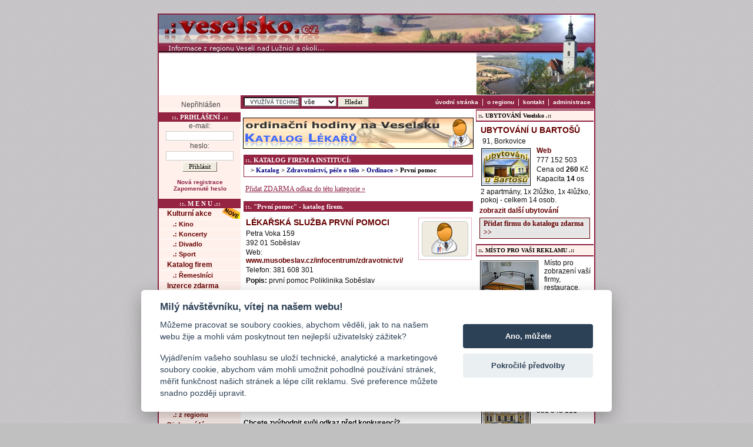

--- FILE ---
content_type: text/html
request_url: https://veselsko.cz/katalog.asp?id_oboru=113
body_size: 7841
content:

    
<html>

<head>
<meta http-equiv="Content-Language" content="cs">
<meta http-equiv="Content-Type" content="text/html; charset=windows-1250">
<meta name="description" content="Katalog firem a institucí - Regionální informační server Veselí nad Lužnicí a okolí" />
<meta name="viewport" content="width=744, initial-scale=1">
<meta name="keywords" content="veselí nad lužnicí, veselsko, ubytování, koupání, rekreace, borkovice, bošilec, drahotěšice, drahov, dynín, mazelov, mažice, řípec, sviny, újezdec, val, vlkov,zálší, zlukov, pískovna, pískovny" lang="cs" />

<title>Veselí nad Lužnicí a region VESELSKO - katalog lékařů ve Veselí nad Lužnicí a okolí</title>

<link rel="stylesheet" type="text/css" href="styly.css?v4">
<style>
<!--
-->
</style>


<script async src="//pagead2.googlesyndication.com/pagead/js/adsbygoogle.js"></script>
<script>
     (adsbygoogle = window.adsbygoogle || []).push({
          google_ad_client: "ca-pub-2110654001740241",
          enable_page_level_ads: true
     });
</script>
<!-- Google Tag Manager -->
<script>(function(w,d,s,l,i){w[l]=w[l]||[];w[l].push({'gtm.start':
new Date().getTime(),event:'gtm.js'});var f=d.getElementsByTagName(s)[0],
j=d.createElement(s),dl=l!='dataLayer'?'&l='+l:'';j.async=true;j.src=
'https://www.googletagmanager.com/gtm.js?id='+i+dl;f.parentNode.insertBefore(j,f);
})(window,document,'script','dataLayer','GTM-W5GG6DW');</script>
<!-- End Google Tag Manager -->
</head>


<body class="body2">


<!-- Google Tag Manager (noscript) -->
<noscript><iframe src="https://www.googletagmanager.com/ns.html?id=GTM-W5GG6DW"
height="0" width="0" style="display:none;visibility:hidden"></iframe></noscript>
<!-- End Google Tag Manager (noscript) -->

<div align="center">
  <center>





<table border="0" cellpadding="0" cellspacing="0" style="border-left:2px solid #8E2344; border-right:2px solid #8E2344; border-top:2px solid #8E2344; border-collapse: collapse" bordercolor="#111111" width="744" id="AutoNumber6" bgcolor="#FFFFFF">
  <tr>
    <td width="540" height="66">
    <a href="/">
    <img border="0" src="/images/veselsko_h1a.jpg"></a></td>
    <td width="200" height="66">
    <a href="/">
    <img border="0" src="/images/veselsko_h1b.jpg"></a></td>
  </tr>
  <tr>
    <td width="540" height="70" background="images/veselsko_h2a.jpg">
    <div style="width:540; height:70; text-align:center">

<script async src="https://pagead2.googlesyndication.com/pagead/js/adsbygoogle.js"></script>
<!-- Banner veselsko -->
<ins class="adsbygoogle"
     style="display:inline-block;width:530px;height:68px"
     data-ad-client="ca-pub-2110654001740241"
     data-ad-slot="6464032143"></ins>
<script>
     (adsbygoogle = window.adsbygoogle || []).push({});
</script>

    </div>
    </td>
    <td width="200" height="70">
    <a href="/">
    <img border="0" src="/images/veselsko_h2b.jpg"></a></td>
  </tr>
  </table>

  <table border="0" cellpadding="0" cellspacing="0" style="border-left:2px solid #8E2344; border-right:2px solid #8E2344; border-collapse: collapse" bordercolor="#111111" width="744" id="AutoNumber5">
    <tr>
      <td width="740" colspan="2" bgcolor="#FFFFFF" height="1">
      <img border="0" src="/images/blank.gif"></td>
    </tr>
    <tr>
      <td width="140" class="home_tab_menu"><img border="0" src="images/blank.gif" width="1" height="20">
      <span class="FormPoznamka">Nepřihlášen</span>
      </td>
      <td width="600" bgcolor="#8E2344" align="right" class="home_tab_header">
<!-- Google CSE Search Box Begins  -->
<form action="/search.asp" id="cse-search-box" name="cse-search-box" accept-charset="utf-8" style="float: left; padding: 0; margin: 0; margin-left: 5">  
  <input type="text" id="q" name="q" size="14" class="frmInputG"/>
  <input type="hidden" name="cof" value="FORID:11" /> 
  <input type="hidden" name="ie" value="utf-8" />
  <input type="hidden" name="oe" value="utf-8" />
  <select size="1" name="cx" class="frmInputG">
  <option value="000124163224245424284:vdjkfyjbeza" selected>vše</option>
  <option value="000124163224245424284:6ly30unandw">články</option>
  <option value="000124163224245424284:vdxqttkgdrk">firma</option>
  <option value="000124163224245424284:u4oxq7i6db4">akce</option>
  <option value="000124163224245424284:lfpyeo9egxa">diskuse</option>
  <option value="000124163224245424284:njs6e2enrtc">inzerce</option>
  </select>&nbsp;<input type="submit" name="sa" value="Hledat" class="btn" /></form>
  <script type="text/javascript" src="https://www.google.com/coop/cse/brand?form=cse-search-box&amp;lang=cs"></script>        

<!-- Google CSE Search Box End  -->


      <a title="Zobrazit úvodní stránku" class="link_white" href="/">úvodní stránka</a>&nbsp;&nbsp;|&nbsp;&nbsp;<a title="Informace o regionu" class="link_white" href="/clanky.asp?id_clanek=1">o 
      regionu</a>&nbsp;&nbsp;|&nbsp;&nbsp;<a title="Vstup do administrace" class="link_white" href="/kontakt.asp">kontakt</a>&nbsp;&nbsp;|&nbsp;&nbsp;<a title="Vstup do administrace" class="link_white" href="/admin/">administrace</a>&nbsp;&nbsp;</td>
    </tr>
    <tr>
      <td width="740" colspan="2" bgcolor="#FFFFFF" height="1">
      <img border="0" src="/images/blank.gif"></td>
    </tr>
</table>

<table border="0" cellpadding="0" cellspacing="0" style="border-collapse: collapse" bordercolor="#111111" id="AutoNumber1" bgcolor="#FFFFFF" class="textbody">
  <tr>
    <td width="140" valign="top" class="home_tab_menu">
<form method="POST" action="/admin/login.asp" name="frmlogin">
<div class="div_h" style="text-align: center">::. PRIHLÁŠENÍ .::</div>
        <span class="FormPoznamka">
        e-mail:</span><br>
        <input type="text" name="login" size="15" class="frmInput2" maxlength="50"><br>
        <span class="FormPoznamka">
        heslo:</span><br>
        <input type="password" name="password" size="15" class="frmInput2" maxlength="15"><br>
<input type="submit" value="Přihlásit" name="B1" class="btn" tabindex="1">
<p />
<a class="info2" title="Registrace nového uživatele" href="/registration.asp">Nová registrace</a><br>
<a class="info2" title="Poslat zapomenuté heslo" href="/admin/login_found.asp">
Zapomenuté heslo</a>
<input type="hidden" value="/katalog.asp?id_oboru=113" name="ReturnPage">	
</form>


<div class="div_h" style="text-align: center">::. M E N U .::
</div>

<div class="div_m">
<a class="mnu" id="mnu_new" title="Kulturní akce" href="/clanky_ext.asp?t=a">Kulturní akce</a>
<a class="mnu2" title="Kulturní akce - KINO" href="/clanky_ext.asp?t=a">.:&nbsp;Kino</a>
<a class="mnu2" title="Kulturní akce - KONCERTY" href="/clanky_ext.asp?t=a">.:&nbsp;Koncerty</a>
<a class="mnu2" title="Kulturní akce - DIVADLO" href="/clanky_ext.asp?t=a">.:&nbsp;Divadlo</a>
<a class="mnu2" title="Kulturní akce - SPORT" href="/clanky_ext.asp?t=a">.:&nbsp;Sport</a>
<a class="mnu" title="Katalog firem" href="/katalog.asp">Katalog firem</a>
<a class="mnu2" title="Katalog řemeslníků a služeb" href="/katalog.asp?id_oboru=68">.:&nbsp;Řemeslníci</a>
<a class="mnu" title="Zadejte si soukromou inzerci zcela zdarma." href="/inzerce_prv.asp">Inzerce zdarma</a>
<a class="mnu2" title="vložení nového inzerátu" href="/inzerce_prv.asp?akce=add">.:&nbsp;přidat inzerát</a>
<a class="mnu" title="Katalog lékařů" href="/katalog.asp?filtr=ordinace&id_oboru=85">Lékaři</a>
<a class="mnu" title="Přehled možností stravován" href="/katalog.asp?id_oboru=4&filtr=stravovani">Stravování</a>
<a class="mnu" title="Přehled možností ubytování" href="/katalog.asp?id_oboru=3&filtr=ubytovani">Ubytování</a>
<a class="mnu" title="Přehled institucí" href="/katalog.asp?id_oboru=8">Instituce</a>
<a class="mnu" id="mnu_new" title="Kam na výlet" href="/clanky_ext.asp?f=kdznd">Kam na výlet</a>
<a class="mnu" title="Region" href="/clanky.asp?view=list&id_tema=4">Region</a>
<a class="mnu" title="Články" href="/clanky.asp?view=list">Články</a>
<a class="mnu2" title="Krátké aktuální zprávy" href="/clanky.asp?view=list&id_tema=8">.:&nbsp;aktuality</a>
<a class="mnu2" title="Zprávy z obecních úřadů" href="/clanky.asp?view=list&id_tema=10">.:&nbsp;obecní úřady</a>
<a class="mnu2" title="Sportovní činnosti a akce v regionu" href="/clanky.asp?view=list&id_tema=2">.:&nbsp;sport</a>
<a class="mnu2" title="Informace z regionu VESELSKO a blízkého okolí" href="/clanky.asp?view=list&id_tema=4">.:&nbsp;z regionu</a>
<a class="mnu" title="Diskusní fórum" href="/fora.asp">Diskusní fórum</a>
<a class="mnu" title="Interaktivní mapa - projděte se městem." href="/mapy.asp">Mapa a ulice</a>
<a class="mnu" title="Fotogalerie" href="/galerie">Fotogalerie</a>
<a class="mnu" title="Webkamery" href="/webcams.asp">Webkamery</a>
<a class="mnu" title="Kontakt" href="/kontakt.asp">Kontakt</a>
</div>

<p>
<p><a title="Ikonka veselsko.cz" href="/ikonka.asp">
<img border="0" src="/images/Reklama/veselsko_s.gif" alt="Ikonka VESELSKO.CZ" width="88" height="31"></a></p>
<p>
<a href="https://www.toplist.cz/"><script language="JavaScript" type="text/javascript">
<!--
document.write('<img src="https://toplist.cz/count.asp?id=104257&logo=mc&https='+escape(document.referrer)+'&t='+escape(document.title)+
'" width="88" height="60" border=0 alt="TOPlist" />');
//--></script><noscript><img src="https://toplist.cz/count.asp?id=104257&logo=mc" border="0"
alt="TOPlist" width="88" height="60" /></noscript></a> 
</p>
<div class="art-socmed-box"><a href="https://www.facebook.com/www.veselsko.cz" title="Jsme na Facebooku" target="_blank"><img src="/images/piktogram/fb-share.png"/></a>
</td>
    <td valign="top" height="390" style="background-repeat: no-repeat; background-attachment: fixed; background-position: center top" width="400" align="center">
    <table border="0" cellpadding="0" cellspacing="0" style="border-collapse: collapse" bordercolor="#111111" id="AutoNumber16">
      <tr>
        <td align="center">
        
        <br><img border="0" src="images/Reklama/rekl_lekari.gif" alt="Katalog lékařů na Veselsku" width="392" height="53">
        
        
  <div class="div_o">
    <div class="div_h">
    
      ::. KATALOG FIREM A INSTITUCÍ:
    
    </div>
    



<table border="0" cellpadding="0" cellspacing="0" style="border-collapse: collapse" width="100%" id="AutoNumber1" bordercolor="#111111">

  <tr>
    <td width="100%" colspan="2" class="OborovaVetev" height="20" >&nbsp; > <a href="katalog.asp?id_oboru=0">Katalog</a> > <a href="katalog.asp?id_oboru=6">Zdravotnictví, péče o tělo</a> > <a href="katalog.asp?id_oboru=85">Ordinace</a> > První pomoc</td>
  </tr>      

</table>


  </div>


  <div class="div_o_blank">
    <div class="div_kat">
     <a 113 class="link_podtr" href="/admin/kult_editzar.asp?id_zar=0&id_oboru=113">Přidat ZDARMA odkaz do této kategorie »</a>
  </div>
    </div>

    <div class="div_o">
       <div class="div_h">::. &quot;První pomoc&quot; - katalog firem.</div>
    </div>
    
   <div class="div_o_blank">
     <div class="company_info">
      <div class="div_kat_foto">
          
          <a href="katalog.asp?id_oboru=113&id_firma=165">
          <img border="0" src="/images/navigace/lekarske_logo.gif" width="80" class="div_kat_img" alt="Ordinační hodiny..." height="60"></a>
          
      </div>
      <H3>
        <a href="katalog.asp?id_oboru=113&id_firma=165" title="Detail záznamu...">Lékařská služba první pomoci</a></H3>

  <ul class="company_contact-list">    
    <li class="company_contact-item">Petra Voka&nbsp;159     
    </li>
    <li class="company_contact-item">392 01&nbsp;Soběslav     
    </li>
    
    <li class="company_contact-item">      
      Web: <a class="link" target="_blank" href="https://www.musobeslav.cz/infocentrum/zdravotnictvi/" title="Webové stránky firmy Lékařská služba první pomoci">www.musobeslav.cz/infocentrum/zdravotnictvi/</a>    
    </li>    
    
    <li class="company_contact-item">Telefon: 381 608 301     
    </li>
    
  </ul>     

    

  <div class="company_separator">
  </div>
  <div class="company_cinnost">
    <H4>Popis: </H4>první pomoc Poliklinika Soběslav
  </div>
        
    </div>
    
  <div style="text-align: center">
     <img border="0" src="images/navigace/line.gif" width="373" height="1" vspace="5">
  </div>
  
   <div class="div_o_blank">
     
  <div class="div_o_blank">
    <div class="KomentarPozn">
   <p align="center" ><a href="/admin/kult_editzar.asp?id_zar=0">
   <img align="acenter" border="1" src="images/navigace/addZapis.jpg" width="95" height="49" hspace="5" vspace="10" ></a></div>
   </p>
      
<p><a title="Chci zdarma přidat firmu do regionálního katalogu." href="/admin/kult_editzar.asp?id_zar=0"><b>Registrujte zdarma svou firmu do regionálního katalogu zde</b> >></a></p>      
      
<p>Co registrací získáte?</p>
<ul>
  <li>zdarma zápis až do 3 sekcí katalogu</li>
  <li>zdarma propojení zápisu do map Google</li>
  <li>vytvoření vlastní prezentace firmy</li>
  <li>prezentace ubytovacích a stravovacích služeb</li>
</ul>
<p><b>Chcete zvýhodnit svůj odkaz před konkurencí?</b></p>
<p>
<a title="Zobrazit možnosti zvýhodněného zápisu firmy do katalogu." href="/cenik.asp" target="_blank">podívejte se na možnosti zvýhodněného zápisu</a></p>
<ul>
  <li>získáte přednostní umístění ve výpisu firem</li>
  <li>online editaci vaší firemní prezentace</li>
</ul>
    </div">
  </div">



    </div>

    </td>
      </tr>
    </table>
    
    </td>
    <td valign="top" align="right" height="1" width="200" bgcolor="#ECB1C1" class="home_tab_tip">
     

 <table border="0" cellpadding="0" cellspacing="0" style="border-collapse: collapse" bordercolor="#111111" width="200" id="AutoNumber8" height="19" class="div_toph">
      <tr>
        <td width="100%" height="19">&nbsp;::. UBYTOVÁNÍ Veselsko .::</td>
      </tr>
    </table>
    <table border="0" cellpadding="0" cellspacing="0" style="border-collapse: collapse; table-layout: fixed; max-width:200px;" bordercolor="#111111" width="200" id="AutoNumber15" class="td_foto">
      <tr>
        <td width="100%">
        
        
<div class="company_info"><h3>    
    <a title="Zobrazit detailní informace o Ubytování u Bartošů" href="katalog.asp?id_firma=203">
        Ubytování u Bartošů</a></h3>
        <div class="company_info" style="content: ''; display: block; clear: both;">&nbsp;91, Borkovice</div>
                  
  <div class="div_foto">                 
    <a href="katalog.asp?id_firma=203" title="
      Ubytování u Bartošů">         
        <img src="upload/katalog/u203_logo.png" width="80" class="div_smalimg" alt="
        Ubytování u Bartošů" height="60">                          </a>
  </div>  
  <ul class="company_contact-list">    
      
    <li class="company_contact-item">      
      <a class="link" target="_blank" href="http://www.ubytovanibartosovi.cz" title="Webové stránky ubytování Ubytování u Bartošů">Web</a>    
    </li>    
      
    <li class="company_contact-item"> 777 152 503     
    </li>  
    <li class="company_contact-item">Cena od <b>260</b> Kč     
    </li>  
    <li class="company_contact-item">Kapacita <b>14</b> os     
    </li>  
  </ul>       
  <div class="company_cinnost">
    2 apartmány, 1x 2lůžko, 1x 4lůžko, pokoj - celkem 14 osob. 
  </div>
       
<h4>    
    <a title="Zobrazit další možnosti ubytování" href="katalog.asp?id_oboru=3&filtr=ubytovani">
        zobrazit další ubytování</a></h4>
        
        <div class="lnkhover"><a title="Přidání zápisu do katalogu." href="addzapis.asp">Přidat firmu do katalogu zdarma >></a></div>

</div>                         
        
        </td>
      </tr>
    </table>


    <table border="0" cellpadding="0" cellspacing="0" style="border-collapse: collapse" bordercolor="#111111" width="200" id="AutoNumber8" height="19" class="div_toph">
      <tr>
        <td width="100%" height="19">&nbsp;::. 
        MÍSTO PRO VAŠI REKLAMU .::</td>
      </tr>
    </table>
    <table border="0" cellpadding="5" cellspacing="0" style="border-collapse: collapse" bordercolor="#111111" width="200" id="AutoNumber6" class="td_foto">
      <tr>
        <td width="100%" bgcolor="#8E2344"><div class="div_foto">
        <a href="/cenik.asp" title="Klikněte pro více informací o možnostech reklamy na této stránce."><img src="images/Reklama/pokoj.jpg" align="left" class="div_smalimg" hspace="0" alt="Místo pro reklamu" width="95" height="71"></a></div>
        Místo pro 
        zobrazení vaší firmy,&nbsp; restaurace, penzionu, hotelu...<p>
        <div class="lnkhover"><a title="Klikněte pro více informací o možnostech reklamy na této stránce" href="/cenik.asp">Zobrazit ceník >></a></div></td>
      </tr>
      </table>



 <table border="0" cellpadding="0" cellspacing="0" style="border-collapse: collapse" bordercolor="#111111" width="200" id="AutoNumber8" height="19" class="div_toph">
      <tr>
        <td width="100%" height="19">&nbsp;::. FIRMA Veselsko .::</td>
      </tr>
    </table>
    <table border="0" cellpadding="0" cellspacing="0" style="border-collapse: collapse; table-layout: fixed; max-width:200px;" bordercolor="#111111" width="200px" id="AutoNumber15" class="td_foto" >
      <tr>
        <td width="100%">
        
        
<div class="company_info"><h3>    
    <a title="Zobrazit detailní informace o Městský úřad Veselí nad Lužnicí" href="katalog.asp?id_firma=39">
        Městský úřad Veselí nad Lužnicí</a></h3>
        <div class="company_info" style="content: ''; display: block; clear: both;">nám. T.G.Masaryka&nbsp;26, Veselí nad Lužnicí</div>
                  
  <div class="div_foto">                 
    <a href="katalog.asp?id_firma=39" title="
      Městský úřad Veselí nad Lužnicí">         
        <img src="upload/katalog/f39_logo.jpg" width="80" class="div_smalimg" alt="
        Městský úřad Veselí nad Lužnicí" height="60">                          </a>
  </div>  
  <ul class="company_contact-list">    
    <li class="company_contact-item">Samospráva     
    </li>
      
    <li class="company_contact-item">      
      <a class="link" target="_blank" href="http://www.veseli.cz" title="Webové stránky firmy Městský úřad Veselí nad Lužnicí">Web</a>    
    </li>    
      
    <li class="company_contact-item">381 548 111     
    </li>
  </ul>       
  <div class="company_cinnost">
    matrika, úřad stavební, pozemkový, sociální
  </div>
       
<h4>    
    <a title="Zobrazit další firmy" href="katalog.asp?id_oboru=45">
        zobrazit další firmy</a></h4>
        
        <div class="lnkhover"><a title="Přidat firmu do katalogu" href="addzapis.asp">Přidat firmu do katalogu zdarma »</a></div>

</div>                         
        
        </td>
      </tr>
    </table>


 <table border="0" cellpadding="0" cellspacing="0" style="border-collapse: collapse" bordercolor="#111111" width="200" id="AutoNumber8" height="19" class="div_toph">
      <tr>
        <td width="100%" height="19">&nbsp;::. FIRMA Veselsko .::</td>
      </tr>
    </table>
    <table border="0" cellpadding="0" cellspacing="0" style="border-collapse: collapse; table-layout: fixed; max-width:200px;" bordercolor="#111111" width="200px" id="AutoNumber15" class="td_foto" >
      <tr>
        <td width="100%">
        
        
<div class="company_info"><h3>    
    <a title="Zobrazit detailní informace o RM Gastro s.r.o." href="katalog.asp?id_firma=146">
        RM Gastro s.r.o.</a></h3>
        <div class="company_info" style="content: ''; display: block; clear: both;">tř.ČSA 816&nbsp;, Veselí nad Lužnicí</div>
                  
  <div class="div_foto">                 
    <a href="katalog.asp?id_firma=146" title="
      RM Gastro s.r.o.">         
        <img src="upload/katalog/f146_logo.jpg" width="80" class="div_smalimg" alt="
        RM Gastro s.r.o." height="60">                          </a>
  </div>  
  <ul class="company_contact-list">    
    <li class="company_contact-item">Vybavení pro firmy     
    </li>
      
    <li class="company_contact-item">      
      <a class="link" target="_blank" href="http://www.rmgastro.cz" title="Webové stránky firmy RM Gastro s.r.o.">Web</a>    
    </li>    
      
    <li class="company_contact-item">381 582 284     
    </li>
  </ul>       
  <div class="company_cinnost">
    Výrobce zařízení pro gastronomii
  </div>
       
<h4>    
    <a title="Zobrazit další firmy" href="katalog.asp?id_oboru=62">
        zobrazit další firmy</a></h4>
        
        <div class="lnkhover"><a title="Přidat firmu do katalogu" href="addzapis.asp">Přidat firmu do katalogu zdarma »</a></div>

</div>                         
        
        </td>
      </tr>
    </table>



    <table border="0" cellpadding="0" cellspacing="0" style="border-collapse: collapse" bordercolor="#111111" width="200" id="AutoNumber8" height="19" class="div_toph">
      <tr>
        <td width="100%" height="19">&nbsp;::. 
        KATALOG FIREM .::</td>
      </tr>
    </table>
    <table border="0" cellpadding="8" cellspacing="0" style="border-collapse: collapse" bordercolor="#111111" width="200" id="AutoNumber11" class="td_foto">
      <tr>
        <td width="100%" bgcolor="#8E2344">
        <div class="div_foto">
        <a href="addzapis.asp">
        <img src="images/Reklama/addZapis_r.jpg" align="left" class="div_smalimg" hspace="0" alt="Přidání zápisu do katalogu" border="0" width="95" height="70"></a></div>
        Přidejte zdarma svou 
        firmu do regionálního katalogu VESELSKO. Registrací získáte možnost zadání 
        údajů o vaší firmě, vkládání kulturních akcí do kalendáře regionu, 
        vkládání obrázků a podrobných informací k ubytování a stravování.<br>
        <div class="lnkhover"><a title="Přidání zápisu do katalogu." href="addzapis.asp">Přidat firmu do katalogu zdarma >></a></div></td>
      </tr>
    </table>

    </td>
  </tr>
</table>

<br>
<div align="center" class="CellAdminPodtrzeni" style="width:730"><font size="1" face="Verdana">
<a href="/kontakt.asp" title="Kontakt na provozovatele">Kontakt</a>&nbsp;&nbsp;|&nbsp;&nbsp;<a href="/rss.asp" title="Export obsahu">RSS</a>&nbsp;&nbsp;|&nbsp;&nbsp;<a href="/cookies.asp" title="Politika k souborů cookies">Cookies</a>&nbsp;&nbsp;|&nbsp;&nbsp;<a href="#" data-cc="c-settings">Nastavení souborů cookie</a> 
<br>Neoficiální regionální informační server - www.veselsko.cz<br>
Publikování zde uveřejněných textů a fotografií nebo jejich částí, je možné 
  pouze s předchozím souhlasem redakce.</font>
</div>
<div class="div_b">
</div>

<a href="http://www.toplist.cz" ><script language="JavaScript" type="text/javascript">
<!--
document.write ('<img src="https://toplist.cz/dot.asp?id=104257&amp;https='+escape(document.referrer)+'" width="1" height="1" border=0 alt="TOPlist" />');
//--></script><noscript><img SRC="https://toplist.cz/dot.asp?id=104257" border="0"
alt="TOPlist" width="1" height="1" /></noscript></a>



  </center>
</div>


<div class="advert_top_right lg">
<script async src="https://pagead2.googlesyndication.com/pagead/js/adsbygoogle.js"></script>
<!-- veselsko TOP-RIGHT -->
<ins class="adsbygoogle"
     style="display:block"
     data-ad-client="ca-pub-2110654001740241"
     data-ad-slot="2942526221"
     data-ad-format="auto"></ins>
<script>
     (adsbygoogle = window.adsbygoogle || []).push({});
</script>
</div>


</body>

</html>


--- FILE ---
content_type: text/html; charset=utf-8
request_url: https://www.google.com/recaptcha/api2/aframe
body_size: 121
content:
<!DOCTYPE HTML><html><head><meta http-equiv="content-type" content="text/html; charset=UTF-8"></head><body><script nonce="zZ_dBX8uMRSoVB4TkMsONA">/** Anti-fraud and anti-abuse applications only. See google.com/recaptcha */ try{var clients={'sodar':'https://pagead2.googlesyndication.com/pagead/sodar?'};window.addEventListener("message",function(a){try{if(a.source===window.parent){var b=JSON.parse(a.data);var c=clients[b['id']];if(c){var d=document.createElement('img');d.src=c+b['params']+'&rc='+(localStorage.getItem("rc::a")?sessionStorage.getItem("rc::b"):"");window.document.body.appendChild(d);sessionStorage.setItem("rc::e",parseInt(sessionStorage.getItem("rc::e")||0)+1);localStorage.setItem("rc::h",'1769073163436');}}}catch(b){}});window.parent.postMessage("_grecaptcha_ready", "*");}catch(b){}</script></body></html>

--- FILE ---
content_type: text/css
request_url: https://veselsko.cz/styly.css?v4
body_size: 9627
content:
@import url('https://fonts.googleapis.com/css?family=Fira+Sans:300,400,500,600,700|PT+Serif:400,400i,700,700i&subset=latin,latin-ext');
/* styly do RSS sablon*/
/*
	font-family: 'Fira Sans', sans-serif;
	font-family: 'PT Serif', serif;
	#8E2344 - vĂ­novĂˇ
*/

.content_main {
	margin-left: auto;
	margin-right: auto;
	max-width:744px;
	display:block;
}

.rss_img {
	text-align: left;
	background-color: #FFFFFF;
	font-size: 9pt;
}

.rss_img b {font-size: 11pt;}


/* styly do katalogu firem - ordinace*/               

.oh_r1, .oh_r2     {
	border-style: solid;
	border-width: 1px 0px 0px 0px;
	border-color: #333333;
	font-family: Verdana;
	font-size: 10pt;
	padding: 1px 4px 1px 4px;
	text-align: left;
}
.oh_r1     { width: 110px;}
.oh_r2     { background-color: #EFEBDE; width: 20px; font-weight: bold;}
.oh_top       {
	background-position: 5px center;
	padding: 2px 5px 2px 5px;
	font-family: Verdana;
	font-size: 12pt;
	text-align: center;
	background-color: #333333;
	color: #FFFFFF;
	font-weight: bold;
	background-image: url('images/navigace/lekar_ico.GIF');
	background-repeat: no-repeat;
}
.oh_info       { 	border-style: solid; border-width: 1px 0px 0px 0px;border-color: #333333;
			font-family: Verdana; font-size: 10px; padding: 1px 4px 1px 4px;  
                text-align:left; background-color: #EFEBDE; }
.oh_separ    {
	border-style: solid;
	border-width: 1px 0px 0px 0px;
	border-color: #333333;
	padding: 0;
	margin: 0;
}
.oh_odber       { font-family: Verdana; font-size: 10pt; padding-left:5px; padding-right:5px;  
               background-color: #FFAEAE; color:#333333; text-align:center; font-weight:bold }
.oh_prev       { font-family: Verdana; font-size: 10pt; padding-left:5px; padding-right:5px;  
               background-color: #C6FFC6; color:#333333; text-align:center; font-weight:bold }
.oh_tab      {
	border: 1px solid #333333;
	border-spacing: 0px;
	*border-collapse: collapse;
	margin-top: 10px;
	margin-bottom: 5px;
	width: 360px;
}

.oh_img      { width:1px; height:1px; margin:0px; padding:0 }


/* basic */
H1 {font-size:14pt;}
H2 {font-size:12pt;}
H3 {font-size:11pt;}
H4 {font-size:10pt;}
H5 {font-size:9pt;}
H6 {font-size:8pt;}

body, form, table, input, select, textarea, .textoblast
{
	font-family:'Arial CE','Helvetica CE',Arial,helvetica,sans-serif;
	font-size:12px;
	margin:0;
	padding:0;
	position:relative;
}

body {margin-top:23px;}


.grafEP {
	background-image: url('Images/graf_stin.gif');
	background-repeat: repeat-x;
}

.ha {font-size:12px; padding:0; font-family: Arial; padding-left:12; background-image:url('images/navigace/bod.gif'); background-repeat:no-repeat; margin-left:0; margin-right:0; margin-top:5; margin-bottom:0}

.body2 {background-image: url('images/pozadi.gif'); background-repeat: repeat; background-color:#C0C0C0}

.textbody
{
	border-left:2px solid #8E2344; border-right:2px solid #8E2344; border-bottom:2px solid #8E2344; font-family:'Arial CE','Helvetica CE',Arial,helvetica,sans-serif;
	font-size:12px;
	margin:0;
	padding:0; width:744
}

.odd { width:100%; clear:both; margin:0; padding:0; }
.hide { display:none;}

/* prave menu */
.div_rmenu {font-family: Verdana; font-size: 10px; color: #FFFFFF; background-color:#8E2344}
.div_rmenu a {color: #F7DFE7; text-decoration:underline}
.div_rmenu a:hover {color: #FFFFFF; text-decoration:underline}

/* top spolupracelink */
.top_trustlink {margin:5px; padding:8px; list-style-type:square}
.top_trustlink li {padding: 3px 0px 3px 0px; border-bottom: 1px dotted #E6E6E6}

/* top komentare */
.top_kom {margin:0px; padding:8px; list-style-type:none}
.top_kom a {text-decoration:none;}
.top_kom li{ padding: 3px 0px 3px 0px; border-bottom: 1px dotted #E6E6E6}
.top_kom li {text-align:left;}
.top_kom li a {display:block;}
span.cnt_kom {margin-left:5; float:right; font-weight:bold; }
span.cnt_kom {padding-right: 14px; background: url('/images/navigace/coment.gif') no-repeat top right}

/* menu */

.div_toph {
	background-position: 2px 2px;
	background-size: 2px 1px;
	border-color: #8E2344;
	font-family: Verdana;
	font-size: 10px;
	font-weight: bold;
	background-color: #FFF0EB;
	border-bottom-style: solid;
	border-bottom-width: 2px;
	border-top-style: solid;
	border-top-width: 2px;
	border-left-style: solid;
	border-left-width: 1px;
}


.div_top {font-family: Verdana; font-size: 10px; color: #FFFFFF}
.div_top a {color: #F7DFE7; text-decoration:underline}
.div_top a:hover {color: #FFFFFF; text-decoration:underline}

.div_foto {margin:3px 10px 3px 3px; padding:1px; border:1px solid #000000; float:left;}
.td_foto td {font-family: Arial; font-size: 12px; color: #101010; background-color: #FFFFFF; padding:4px; }

.lnkhover a {border:1px solid #660000; margin-top:5; margin-bottom:5; font-family: Verdana; font-size: 12px; font-weight: bold;   display:block; padding:2px 6px 2px 6px; background-color: #E6E6E6; color: #660000; clear:both}
.lnkhover a:hover {text-decoration: none; display:block; background-color: #660000; color: #FFFFFF;}

.InzeratHeader { background-color: #FFF0EB;  border:1px; border-top-style:solid; border-bottom-style:solid;  }
.InzeratBody {  background-color: #FFFFFF; padding:0px}
.div_foto_inz {margin:10px; padding:1px; border:1px solid #000000; float:left;}
.div_inzeratframe {_word-wrap:break-word; white-space: normal; overflow:auto; width:375px; }
.FotoInzeratu { margin:0px; padding:0px; }
.TextInzeratu { margin:0px; padding:8px; font-family: Verdana; font-size: 12px; color: #101010; }
.lnkhoverinz a {font-family: Verdana; font-size: 12px; font-weight: bold;  padding: 5px 15px 5px 15px; background-color: #DBDBDB; color: #660000;}
.lnkhoverinz a:hover {  text-decoration: none; background-color: #660000; color: #FFFFFF; }

.div_main_big { margin:14; }


.company_info_det   { margin:2px; padding:0px; font-family: Arial; font-size: 12px; list-style-type: none; word-wrap: break-word; color:#8E2344;}
.company_info_det h3 { margin:0px 0px 4px 2px ; padding:0px; font-family: Arial; font-size: 14px;  font-weight: bold; text-transform: uppercase;}


.company_info   { margin:2px; padding:0px; font-family: Arial; font-size: 12px; color: #101010; list-style-type: none; word-wrap: break-word; }
.company_info h3 { margin:0px 0px 4px 2px ; padding:0px; font-family: Arial; font-size: 14px;  font-weight: bold; text-transform: uppercase;}
.company_info h3 a { color: #660000; }
.company_info_tip  {background-color: #E9E9E9;}  

.company_info h4 { margin:6px 0px 6px 0px ; padding:0px; font-family: Arial; font-size: 12px;  font-weight: bold; display:inline}
.company_info h4 a { color: #660000; }

.company_contact-list {margin:0px;  padding:0px}
    
.company_contact-item { margin:2px; padding:0px; font-family: Arial; font-size: 12px; color: #101010; list-style-type: none}
.company_contact-item a { font-family: Arial; font-size: 12px; color: #660000; font-weight: bold;}
.company_separator { clear:both; margin:4px 0px;}
.company_cinnost { clear:both; word-wrap: break-word; margin:0px 0px 4px 2px ;} 

.article_inf_promo {font-family: Arial; font-size: 12px; padding:4px 2px; display:inline-block }
.article_inf_promo H2, .article_inf_promo H3 {font-family: Arial; font-size: 14px; padding:2px; font-weight: bold; margin:4px 10px 4px 0px; display: inline;}
.article_inf_promo H2 {font-size: 14px;}
.article_inf_promo H3 {font-size: 12px;}

.akce_inf_promo {font-family: Arial; font-size: 9pt; padding:5px; }
.akce_inf_promo H2 { color: #8E2344; font-family: Arial; font-size: 9pt; font-weight: bold; margin:4px 10px 4px 2px; display: inline; } 
.akce_inf_promo a { color: #0000C0; text-decoration:underline;}
.akce_inf_promo a:hover { color: #8E2344;}
.akce_inf_promo span {padding:5px 0px 0px 0px; display: block}
.akce_inf_promo img {margin: 0px 8px 0px 0px; }




.AkceDetail { padding:5px; } 
.Akce_anotace {font-family: Arial; font-size: 12px; padding:5px 0px 5px 0px; color: #555555; }
.Akce_popis {font-family: Arial; font-size: 12px; padding:5px 0px 5px 0px ; }


.div_smalimg {jfloat:left}


.div_m a.mnu#mnu_new{ background-image:url('images/navigace/mnu_new.gif'); background-repeat:no-repeat;}
.div_m a.mnu2#mnu_new{ background-image:url('images/navigace/mnu_new.gif'); background-repeat:no-repeat;}

.div_m { text-align:left}
.div_m a.mnu, .div_m a.mnu2 { border-bottom:1px solid #FFFFFF; display: block; position:relative; background-position: left center; font-weight: bold; background-color: #FFF0EB; font-family:Arial; font-size:9pt; padding-left:14; padding-right:0; padding-top:2; padding-bottom:2; background-repeat:no-repeat; color:#660000}
.div_m a.mnu, .div_m a.mnu2 { color:#660000; text-decoration: none }
.div_m a:hover.mnu, .div_m a:hover.mnu2, .div_m a:hover.mnu#mnu_new, .div_m a:hover.mnu2#mnu_new { color:#FFFFFF; background-color:#660000; background-image:url('images/navigace/arrow_m.gif'); background-repeat:no-repeat; text-decoration: none}
.div_m a.mnu2 { font-size:8pt; padding-left:24;}


.div_ma {width: 180}
.div_ma a.mnua { display: block; position:relative; background-position: left center; font-weight: bold; background-color: #FFF0EB; font-family:Verdana; font-size:9pt; background-image:url('/images/navigace/mnua.gif'); padding-left:15; padding-right:0; padding-top:2; padding-bottom:2; background-repeat:no-repeat; color:#660000}
.div_ma a.mnua { color:#660000; text-decoration: none }
.div_ma a:hover.mnua { border-right:4px solid #660000; color:#D14570; text-decoration: underline}

.mnuah { background-position: left center; font-weight: bold; background-color: #8E2344; font-family:Verdana; font-size:9pt; background-image:url('images/navigace/mnuah.gif'); padding-left:25; padding-right:0; padding-top:4; padding-bottom:4; background-repeat:no-repeat; color:#FFFFFF}

/* Informace */

.tabinfo {padding-left: 5; background-color: #EFEFEF}

.nadpis { font-family: Verdana; font-size: 11px; font-weight: bold; text-align:left; color:#8E2344; padding-left:0; padding-right:0; padding-top:7; padding-bottom:3}

.OborovaVetev   { font-family: Verdana; font-size: 8pt; background-color:#FFFFFF; text-indent:0; text-align:left; height:20; font-weight:bold }

.div_b { padding:3px; margin:0px}

.div_ImgSel { overflow:auto; padding:1; width:230; height:276; background-color:#FFFFFF}

.div_katp_popis { padding:0; width:270;}
.div_kat_popis { padding:0;}

.div_kat_foto {padding:2; border:1px solid #ECB1C1; float:right; margin:0;}
.div_simg_cl {clear:both; margin:8 4 8 4; #margin:8 2 8 2; padding:0px; float:left;}
.div_kat_img {
	margin: 0;
	padding: 0;

	background-color: #EFEBDE;
	width: auto;
	max-width: 500px;
	margin: 3px;
	border: 1px solid #ccc;
	border-radius: 6px;
	position: relative;
}


.div_kat, .div_kat_tip { padding:3; font-family: Verdana; font-size:12px }
.div_kat b, .div_kat_tip b {font-weight: bold; font-size:12px }
.div_kat a, .div_kat_tip a { color: #8E2344; text-decoration:none }
.div_kat b a, .div_kat_tip b a { color: #8E2344; text-decoration:none }
.div_kat b a:hover, .div_kat_tip b a:hover { color: #8E2344; text-decoration:underline}
.div_kat a:hover, .div_kat_tip a:hover { color: #8E2344; text-decoration:none}
.div_kat_tip {background-color: #E9E9E9}

.dir {margin:3; font-family:'Arial CE','Helvetica CE',Arial,helvetica,sans-serif; font-size:11px }
.dir b {font-size:12px }
.dir b a {text-decoration:underline; color:#0000CC}
.dir b a:hover, .dir a:hover { color: #8E2344; text-decoration:underline}
.dir a {padding:0; color:#666666; text-decoration:underline}
.dir:first-letter {color: #8E2344; font-size: 14px;}
/*.dir a:first-letter {color: #8E2344; font-size: 14px;}*/

.div_o { width:390; border:1px solid #8E2344;  text-align:left; margin-top:10 ; }
.div_o td { padding:2px 5px 2px 5px; }
.div_o2 { width:100%; border:1px solid #8E2344;  text-align:left; margin-top:10 }

.div_o_blank { width:390; text-align:left; margin-top:10 }

.div_h { padding:2; font-family: Verdana; font-size: 11px; font-weight: bold; text-align:left; background-color:#942442; color:#FFFFFF}

span.clNadpis { font-family:'Arial CE','Helvetica CE',Arial,helvetica,sans-serif; font-size: 14pt; color: #8E2344; font-weight: bold }
.clNadpis { margin:0px; font-family:'Arial CE','Helvetica CE',Arial,helvetica,sans-serif; font-size: 14pt; color: #8E2344; font-weight: bold }

.div_cl { padding:10; text-align:left}
.div_an { font-family:'Arial CE','Helvetica CE',Arial,helvetica,sans-serif; padding:3; color:#434343; font-size:10pt; font-style:italic; background-color:#F0F0F0}
.div_cltext {
	padding: 3;
	font-size: 11pt;
	clear: both;
}
.div_cltext a, .div_cltext a:hover { text-align:left; text-decoration:underline;}


span.hzar { color: #8E2344; font-family:'Arial CE','Helvetica CE',Arial,helvetica,sans-serif; font-size: 10pt; font-weight: bold;}
span.hzar a { color: #8E2344; text-decoration:none;}
span.hzar a:hover { color: #8E2344;}

span.hAkce { color: #8E2344; font-family:'Arial CE','Helvetica CE',Arial,helvetica,sans-serif; font-size: 12px; font-weight: bold; }
span.hAkce a { color: #0000C0; text-decoration:underline;}
span.hAkce a:hover { color: #8E2344;}

span.hAkce_det { color: #8E2344; font-family:'Arial CE','Helvetica CE',Arial,helvetica,sans-serif; font-size: 12px; font-weight: bold;}
span.hAkce_det a { color: #0000C0; text-decoration:underline;}
span.hAkce_det a:hover { color: #8E2344;}

span.hclNadpis, span.hclNadpis a { color: #0000C0; font-family:'Arial CE','Helvetica CE',Arial,helvetica,sans-serif; font-size: 10pt; font-weight: bold;}
span.hclNadpis a { color: #0000C0; text-decoration:underline}
span.hclNadpis a:hover { color: #8E2344;}

.hclNadpis, .hclNadpis a { ; margin:3px; color: #0000C0; font-family: Arial; font-size: 14px; font-weight: bold;}
.hclNadpis a { color: #0000C0; text-decoration:underline}
.hclNadpis a:hover { color: #8E2344;}

span.hclMore a { font-family:'Arial CE','Helvetica CE',Arial,helvetica,sans-serif; font-size: 8pt; color: #8E2344; font-weight: bold; text-decoration:none }
span.hclMore a:hover { text-decoration:underline }

.div_hcl {padding-left:3; padding-right:1; padding-top:3; padding-bottom:0; text-align:left; }
.div_han { font-family: Arial; font-size: 12px; padding-left:3; padding-right:3; padding-top:0; padding-bottom:3;  }


span.BlockName { font-family: Verdana; font-size: 12px; font-weight: bold; text-align:left; }
span.ForumNadpis { font-family: 'Arial CE','Helvetica CE',Arial,helvetica,sans-serif; font-size: 16px; color: #8E2344; font-weight: bold }
span.ForumPopis { font-family: 'Arial CE','Helvetica CE',Arial,helvetica,sans-serif; font-size: 12px;  }
span.ForumText { font-family: Verdana; font-size: 8pt}
span.KomentarPozn { font-family: Verdana; font-size: 10px}
span.KomentarNadpis, span.KomentarText { font-family:'Arial CE','Helvetica CE',Arial,helvetica,sans-serif; font-size: 10pt; color: #333333}
.ForumHeader { background-color: #FFF0EB; border-left-width:1; border-right-width:1; border-top-style:solid; border-top-width:1; border-bottom-style:solid; border-bottom-width:1 }
.ForumBody { background-color: #E2E2E2 }
.ForumLista { border-top:1px solid #8E2344; border-bottom:1px solid #8E2344; background-color: #EFEFEF; border-left-width:1; border-right-width:1; font-family:Verdana; font-size:10pt }
fieldset     { border:1px solid #8E2344; solid }
span.poznamka { font-family: Verdana; font-size: 10pt }
.NadpisOdstavce      { font-family: Verdana; font-size: 10pt; font-weight: bold; border-bottom-style:solid; border-bottom-width:2 }

.home_tab_tip { text-align: right; background-color: #FFF0EB; width:200px; word-wrap: break-word; }

.home_tab_menu { text-align: center; background-color: #FFF0EB }
@media print {.home_tab_menu { display: none}}

#PrevInzer  {
	padding-right: 4px;
	padding-left: 4px;
}

.home_tab_header { text-align: right; background-color: #8E2344; color:#FFFFFF; font-size:10pt; font-family:Verdana; font-weight:bold }
.TabZahlavi { font-weight: bold; padding-left: 4; padding-right: 4; padding-top: 1; padding-bottom: 1; background-color: #666666; font-family:Verdana; font-size:9pt; color:#FFFFFF }
.TabSelRadek    { background-color: #C0C0C0; font-family:Verdana; font-size:9pt; text-indent:0; text-align:left }
.frmInput2 {
	margin: 2px 0px;
	border: 1px solid #CCCCCC;
	background-color: #FFFFFF;
	font-family: Arial;
	font-size: 9pt;
}
.frmInputG   {font-family: Arial; font-size: 8pt; font-weight:normal}
text-indent:0; text-align:left; padding-left:4; padding-right:4; padding-top:1; padding-bottom:1; color:#333333 .frmInput    { border:1px solid #0000CC; background-color: #FFFFFF; font-family:Verdana; font-size:9pt; text-indent:0; text-align:left; padding-left:4; padding-right:4; padding-top:1; padding-bottom:1; color:#000080 }
.frmInputR   { border-style:solid #0000CC; border-width:1; background-color: #E0E0E0; font-family:Verdana; font-size:9pt; text-indent:0; text-align:left; padding-left:4; padding-right:4; padding-top:1; padding-bottom:1;  }
.btn {
	padding: 2px 10px;
	border-left: 1px solid #FFFFFF;
	border-right: 1px solid #736D63;
	border-top: 1px solid #FFFFFF;
	border-bottom: 1px solid #736D63;
	
	background-color: #EFEBDE;
	font-family: Verdana;
	font-size: 8pt;
	text-indent: 0;
	text-align: center
}
.btnb    { border-left:1px solid #FFFFFF; border-right:1px solid #736D63; border-top:1px solid #FFFFFF; border-bottom:1px solid #736D63; padding:0; background-color: #EFEBDE; font-family:Verdana; font-size:10pt; text-indent:0; text-align:center; font-weight:bold }
span.NadpisZarizeni      { font-family: Verdana; font-size: 10pt; font-weight: bold}
span.Datum   { font-family: Arial; font-size: 9pt; font-weight: bold ; padding:0px}
span.NadpisAktuality { font-family: Verdana; font-size: 10pt; font-weight: bold }
span.NadpisAkce { font-family: Verdana; font-size: 8pt; font-weight: bold }
span.NadpisAnotaceAkce { font-family: Verdana; font-size: 8pt; }
span.NadpisPolozky     { font-family: Verdana; font-size: 10pt; font-weight: bold; }


/* informace s marginem*/
.div_inf_m {font-family: Arial; font-size: 9pt; color: #8E2344; margin-top:10; margin-bottom:10}

/* administrace*/


form {margin-top: 5; margin-bottom: 5}
span.UserName {font-family: Verdana, Geneva CE, lucida, sans-serif; font-size: 12px; font-weight: bold; color:#000000}
span.FormPoznamka   { font-family: 'Arial CE','Helvetica CE',Arial,helvetica,sans-serif; font-size: 12px; color:#434343;  }
span.FormPoznamka2   { font-family: 'Arial CE','Helvetica CE',Arial,helvetica,sans-serif; font-size: 12px; color:#434343;  }
span.FormPoznamka2 a { font-weight: bold;  }
span.Navigace   { font-family: Verdana; font-size: 8pt }
span.aDatum   { font-family: Arial; font-size: 8pt }
span.DatumCl   { font-family: Arial; font-size: 8pt; letter-spacing:-1pt }

.div_fhlista { border-left:1px solid #F7DDE4; border-right:1px solid #F7DDE4; border-top:1px solid #F7DDE4; padding-left: 4; padding-right: 4; padding-top: 1; padding-bottom: 1; font-family:'Arial CE','Helvetica CE',Arial,helvetica,sans-serif; font-size:8pt; text-align:center; color:#8E2344  }
.div_fhlistasel { border:1px solid #8E2344; padding:0; font-family:'Arial CE','Helvetica CE',Arial,helvetica,sans-serif; font-size:8pt; text-align:center; color:#8E2344; font-weight:bold;  }

.div_flista { border-left:1px solid #8E2344; border-right:1px solid #8E2344; border-top:1px solid #8E2344; border-bottom:2px solid #8E2344; padding-left: 4; padding-right: 4; padding-top: 1; padding-bottom: 1; background-color: #FFF0EB; font-family:'Arial CE','Helvetica CE',Arial,helvetica,sans-serif; font-size:8pt; font-weight:bold; text-align:center }
.div_flista a { text-decoration:underline; color:#000000 }
.div_flista a:hover { text-decoration:underline; color:#8E2344 }
.div_flistasel { border-left:1px solid #8E2344; border-right:1px solid #8E2344; border-top:1px solid #8E2344; border-bottom:2px solid #8E2344; padding-left: 4; padding-right: 4; padding-top: 1; padding-bottom: 1; background-color: #8E2344; font-family:'Arial CE','Helvetica CE',Arial,helvetica,sans-serif; font-size:8pt; font-weight:bold; text-align:center; color:#FFFFFF }
.div_flistasel a, .div_flistasel a:hover { text-decoration:underline; color:#FFFFFF }

.div_flistadis { border-right:1px solid #000000; border-top:1px solid #000000; border-bottom:1px solid #000000; padding-left: 4; padding-right: 4; padding-top: 1; padding-bottom: 1; background-color: #C0C0C0; font-family:'Arial CE','Helvetica CE',Arial,helvetica,sans-serif; font-size:8pt; text-align:center; color:#F2F2F2 }
.div_flistadis a { text-decoration:underline; color:#FFFFFF }
.div_flistadis a:hover { text-decoration:underline; color:#000000 }

.CellPlatby, .CellFirmy {
	padding: 2px;
	font-family: 'Arial CE','Helvetica CE',Arial,helvetica,sans-serif;
	font-size: 8pt;
}
.CellPlatbyPo { padding:2; font-family: 'Arial CE','Helvetica CE',Arial,helvetica,sans-serif; font-size: 8pt; background-color:#F7DDE4 }
.CellPlatbySel, .CellFirmySel { padding:2; font-family: 'Arial CE','Helvetica CE',Arial,helvetica,sans-serif; font-size: 8pt; background-color:#FFF4F4 }

.tabulka     {  border:2px solid #FFFFFF; padding-left: 0; padding-right: -1; 
               padding-top: 0; padding-bottom: 0}
.TabAdminHeader { border:1px solid #8E2344; padding-left: 4; 
               padding-right: 4; padding-top: 3; padding-bottom: 3; 
               background-color: #8E2344; font-family:Verdana, Geneva CE, lucida, sans-serif; font-size:14px; color:#FFFFFF; font-weight:bold }
.TabAdmin { padding-left: 4; padding-right: 4; padding-top: 1; padding-bottom: 1; background-color: #FFF0EB;}
.TabAdminOhraniceni { border:1px solid #8E2344; padding-left: 4; 
               padding-right: 4; padding-top: 1; padding-bottom: 1; 
               background-color: #FFF0EB; }
.CellAdminPodtrzeni { border-bottom:1px solid #8E2344; padding-left: 4; 
               padding-right: 4; padding-top: 1; padding-bottom: 1; 
               background-color: #FFF0EB; }
.CellAdminWhite { padding-left: 4; 
               padding-right: 4; padding-top: 1; padding-bottom: 1; background-color:#FFFFFF 
                }
.CellAdminPokus { border-bottom:1px solid #8E2344; padding-left: 4; 
               padding-right: 4; padding-top: 1; padding-bottom: 1; 
                }
/* umĂ­stÄ›nĂ­ tlaÄŤĂ­tek do zpÄ›t, dĂˇle do tabulky*/               
.TabAdminForm { padding:0; margin-left:5; margin-right:5 }
.TabRadek    { background-color: #FFF0EB; font-family:Verdana; font-size:9pt; text-indent:0; text-align:left }
.TabRadekLight    { background-color: #FFD2C4; font-family:Verdana; font-size:9pt; text-indent:0; text-align:left }
.TabHlavicka { font-weight: bold; padding-left: 4; 
               padding-right: 4; padding-top: 1; padding-bottom: 1; 
               background-color: #ECB1C1; font-family:Verdana; font-size:9pt }
legend {font-family: Verdana, "Geneva CE", lucida, sans-serif; font-size: 12px;color: #8E2344;font-weight: bold }               
             
a:link.link_white, a:active.link_white, a:visited.link_white, .link_white {font-family: Verdana, "Geneva CE", lucida, sans-serif; font-size: 10px;color: #FFFFFF;font-weight: bold }
a:hover.link_white {text-decoration: none; font-family: Verdana, "Geneva CE", lucida, sans-serif; font-size: 10px;color: #FFFFFF;font-weight: bold }

a:link.link_bila, a:active.link_bila, a:visited.link_bila, .link_bila {text-decoration: none; color: #FFFFFF }
a:hover.link_bila {text-decoration: underline; color: #FFFFFF }

a:link.link_admin, a:active.link_admin, a:visited.link_admin, .link_admin {font-family: Verdana, "Geneva CE", lucida, sans-serif; font-size: 9pt;color: #000080;font-weight: bold }
a:hover.link_admin {font-family: Verdana, "Geneva CE", lucida, sans-serif; font-size: 9pt;color: #000080;font-weight: bold; text-decoration:underline }               

a:hover.info, a:link.info, a:active.info, a:visited.info, .info, a.alert {font-family: Verdana, "Geneva CE", lucida, sans-serif; font-size: 10px;color: #000080;font-weight: bold }               

a:hover.info2, a:link.info2, a:active.info2, a:visited.info2, .info2 {font-family: Verdana, "Geneva CE", lucida, sans-serif; font-size: 10px;color: #8E2344;font-weight: bold }               

a:hover.info3, a:link.info3, a:active.info3, a:visited.info3, .info3 {font-family: Verdana, "Geneva CE", lucida, sans-serif; font-size: 14px;color: #8E2344;font-weight: bold }               


a           { text-decoration: none; color: #000080}
a:hover     { text-decoration: underline; color: #000000}

a:link.link_podtr, a:active.link_podtr, a:visited.link_podtr, .link_podtr    { text-decoration: underline;}
a:hover.link_podtr   { text-decoration: underline; color: #000000}



/* Styly do ÄŤlĂˇnkĹŻ */
.code {
margin: 14px 0;
font-family: monospace;
padding: 10px;
padding-left: 12px;
background-color: #F6F4ED;
color: black;
text-align: left;
border: 1px dashed #C4C0B1;
white-space: nowrap;
overflow: auto;
}

.cl_link {
	border-style: outset;
	border-width: 0px 0px 0px 6px;
	border-color: #800000;
	font-family: Arial, Helvetica, sans-serif;
	font-weight: normal;
	color: #000000;
	margin-top: 15px;
	margin-bottom: 15px;
	padding: 5px;
	background-color: #EEEEEE;
	font-size: 11px;
}
.cl_link a{
	color: #000000;
	font-size: 16px;
	font-weight: bold;
}
.cl_link a:hover{
	color: #800000;
}


.cl_citace {
	border: 1px dotted #800000;
	margin: 15px 5px 15px 5px;
	font-family: Arial, Helvetica, sans-serif;
	font-weight: normal;
	color: #000000;
	padding: 5px;
	background-color: #EEEEEE;
	font-size: 11px;
}
.div_img_popisek_top1 {
	border-style: solid;
	border-width: 1px;
	background-color: #FFE7CE;
	font-family: verdana;
	font-size: large;
	margin-top: 10px;
	margin-bottom: 0px;
	padding-top: 5px;
	padding-bottom: 5px;
	text-align: center;
	font-style: normal;
	font-weight: bold;
	width: 548px;
}

.form_control {padding:5px; border-width: 2px; 	}
.form_control[type=text] {width:100%; }
.form_control[type=checkbox] {margin:5px 5px 5px 0px; zoom: 1.5;}

.form_control[type=submit], .form_control[type=button] { 
  border-radius: 4px;
  border:none;
	border-style: solid;
	border-width: 2px;
	border-color: #000000;
  background-color: #cccccc;
	color: #000000;
  padding: 4px 18px;
  text-align: center;
  font-size: 14px;
  margin: 4px 2px;
  opacity: 0.8;
  transition: 0.3s;
}

.form_control[type=file] { 
  border-radius: 6px;
  border:none;
	border-style: solid;
	border-width: 2px;
	border-color: #000000;
  background-color: #cccccc;
	color: #000000;
  padding: 4px 18px;
  text-align: center;
  font-size: 14px;
  margin: 4px 22px;
  transition: 0.3s;
  width:80%
}



.form_control[type=submit]:hover, .form_control[type=button]:hover  {opacity: 1; cursor: pointer;}

.form_control[type=submit]:disabled, .form_control[type=button]:disabled {opacity: 0.5; cursor: not-allowed;} 

.form_combo {padding:5px; width:100%; border-width: 2px;}
.form_text_area {padding:5px; width:376px; max-width:376px; min-width:376px; min-height:120px; border-width: 2px;}
.form_text_area2 {padding:5px; width:550px; max-width:550px;; min-width:550px; min-height:120px; border-width: 2px;}

.div_frame {padding:5px;   	border-style: solid; 	border-width: 2px;	border-color: #000000;}


.container {
  position: relative;
  width:auto;
  max-width: 700px;
  margin: 0 auto;
}

.container img {vertical-align: middle; opacity:0.8}

.container .content {
  position: absolute;
  bottom: 0;
  background: rgb(0, 0, 0); /* Fallback color */
  background: rgba(0, 0, 0, 0.5); /* Black background with 0.5 opacity */
  color: #f1f1f1;
  width: 100%;
  padding: 20px;
  box-sizing: border-box;
}

.instrukce {font-family: Arial; font-size: 12px; padding:4px 2px; }
.instrukce H3 {font-family: Arial; font-size: 12px; padding:2px; font-weight: bold; margin:4px 10px 4px 0px; padding:0; display: inline;}

.gallery, .gallery_max {
    border: 1px solid #ccc;
    border-radius: 6px;
    box-shadow: 0 4px 8px 0 rgba(0, 0, 0, 0.2), 0 6px 20px 0 rgba(0, 0, 0, 0.19);
}

.gallery {
    width: 368px;
    margin: 25px 5px;
}

.gallery_max {
    width: 95%; margin: auto;
}

.gallery:hover {
    border: 1px solid #777;
}

.gallery img,  .gallery_max img {
    width: 100%;
    height: auto;
    cursor: pointer;
    border-radius: 6px 6px 0px 0px;

}

.gallery_desc {
    padding: 15px;
    text-align: center;
    font-family: Arial, Helvetica, sans-serif; font-size: 14px; color:#434343; font-weight: bold; 
}



.gallery_inz {
    background-color: #EFEBDE;
    margin: 5px;
    border: 1px solid #ccc;
    width: 368px;
    border-radius: 6px;
    box-shadow: 0 4px 8px 0 rgba(0, 0, 0, 0.2), 0 6px 20px 0 rgba(0, 0, 0, 0.19);
    position: relative;
}



.gallery_inz:hover {
    border: 1px solid #777;
}

.gallery_inz img {
    display: block;
    margin:20px auto;
    width: 200px;
    max-height: 150px;
    overflow: hidden; 
    object-fit: cover;
    cursor: pointer;
}


.inz_top_znak {
    font-size: .75rem;
    text-align: center;
    position: absolute;
    z-index: 10;
    top: 0;
    left: 0;
    width: 4em;
    height: 4em;
    display: inline-block;
    overflow: hidden;
    pointer-events: none;
    padding:2px;
}


.inz_top_znak_roh {
    font-size: .75rem;
    text-align: center;
    position: absolute;
    z-index: 10;
    top: 0;
    left: 0;
    width: 4em;
    height: 4em;
    display: inline-block;
    overflow: hidden;
    pointer-events: none;
}

.inz_top_roh_obsah {
    position: relative;
    left: -1.1em;
    top: -.1em;
    width: 6em;
    height: 1.5em;
    overflow: hidden;
    color: #fff;
    background: #660000;
    display: block;
    padding: .175em 0;
    transform: translate(-.6em,.5em) rotate(315deg);
    text-align: center;
    font-family: Verdana; font-size: 12px; font-weight: bold; 

}

.inz_top_roh_obsah:before {
    content: attr(data-content);
    display: block;
}

*,:after,:before{box-sizing:border-box;}

.advert_top_right {position: fixed; top:23px; left: calc(50% + 390px);  width: 130px; z-index: 2; }

@media screen and (max-width: 900px) {
  .lg {
    visibility: hidden;
    clear: both;
    float: left;
    margin: 10px auto 5px 20px;
    width: 28%;
    display: none;
  }
}

/********************************************/
/*ZaÄŤĂˇtek novĂ˝ch CSS pro  responzivnĂ­ design*/
/********************************************/

@media screen and (min-width: 1001px) {
	.sect-art-list,
	.sect-art-det{
		font-size: 20pt;
	}

	.only-mobile {
		display: none !important;
	}

}

@media screen and (max-width: 1000px) {
	.sect-art-list,
	.sect-art-det {
		font-size: 40pt;
	}
}



/********************************************/

.sect-art-list {
	font-family: 'Fira Sans', sans-serif;
	clear: both;
}


	.sect-art-list .art-img-box {
		padding: 0px;
		float: right;
		width: 4em;
		height: 4em;
		margin-left: 14px;
	}

		.sect-art-list .art-img-box .art-img {
			border: 1px solid #ccc;
			border-radius: 6px;
			background-color: #EFEBDE;
			width: 100%;
			height: 100%;
			object-fit: cover;			
		}


/********************************************/

span.time {
	color: #444444;
}

.advert {
	font-family: 'Arial CE','Helvetica CE',Arial,helvetica,sans-serif;
	text-align: right;
	color: #6d6d6d;
	font-size: 0.5em;
	line-height: 0;
	margin-right:2px;
}


.sect-art-det {
	font-family: 'Fira Sans', sans-serif;
	clear: both;
}




.sect-header {
	margin: 20px 0px;
	padding: 5px;
	font-size: 1em;
	font-weight: bold;
	text-align: center;
	border: 2px solid #8E2344;
	border-radius: 6px;
}



	.art-container {
	padding: 0px 0px;
	font-size: 1em;
	clear: both;
}

	.art-container h2 {
		font-size: 1em;
	}


.art-container-small {
	border: 1px solid #ccc;
	border-radius: 6px;
	padding: 15px 13px;
	margin: 15px 0px;
	font-size: 1em;
}

	.art-container-small h2 {
		font-size: 0.7em;
	}

	.art-container-small a {
		color: #8E2344;
	}



.art-desc {
	padding: 5px 0px;
	color: #000;
	font-size: 0.7em;
	font-family: 'PT Serif', serif;
}

.art-websource-box {
	padding: 10px 0px;
	font-family: Arial;
	font-size: 0.5em;
	color: #101010;
	align-items: center;
	display: flex;
}

	.art-websource-box a {
		color: #660000;
		font-weight: bold;
		
	}

	.art-websource-box img {
		height: 1.3em;
		vertical-align: middle;
		margin-right: 0.3em;
		float:left;
	}


.art-socmed-box {
	padding: 5px 0px;
	width: 100%
}

	.art-socmed-box img {
		width: 32px;
		height: 32px;
		opacity:0.6;
    vertical-align: middle;

	}

	.art-socmed-box img:hover  {
		opacity: 1
	}
.art-info .art-socmed-box {
	float: right;
	width: auto; 
}

.art-info {
	padding: 5px 0px;
	color: #434343;
	font-size: 0.5em;
	width: 100%;
}

	.art-info .tag-web {
		margin-right: 10px;
	}

.art-akce-time {
	padding: 5px 0px;
	color: #000;
	font-size: 1.2em;
	font-family: 'Trebuchet MS', 'Lucida Sans Unicode', 'Lucida Grande', 'Lucida Sans', Arial, sans-serif;
}


.tag-web {
	padding: 15px 8px;
	font-weight: bold;
	color: #FFF;
	background-color: #8E2344;
	border-radius: 6px;
	display: inline-block;
}

	.tag-web a {
		color: #FFF;
	}


.art-author {
	padding: 5px 0px;
	color: #434343;
	font-size: 0.5em;
	width: 100%;
	text-align: right
}

.art-img-box {
	padding: 5px 0px;
}

.art-img {
	background-color: #EFEBDE;
	width: auto;
	max-width: 100%;
	border: 1px solid #ccc;
	border-radius: 6px;
	position: relative;
}

.art-img-desc {
	padding: 5px 0px 15px 0px;
	color: #434343;
	font-size: 0.5em;
}



	/*Konec novĂ˝ch CSS pro  responzivnĂ­ design*/


	.ImgArticle {
		background-color: #EFEBDE;
		width: auto;
		max-width: 500px;
		margin: 3px;
		border: 1px solid #ccc;
		border-radius: 6px;
		position: relative;
	}

	.ImgArticleDesc {
		font-family: 'Trebuchet MS', 'Lucida Sans Unicode', 'Lucida Grande', 'Lucida Sans', Arial, sans-serif;
		padding: 3;
		color: #434343;
		font-size: 9pt;
		clear: both;
	}

	.ArticleDesc {
		font-family: 'Trebuchet MS', 'Lucida Sans Unicode', 'Lucida Grande', 'Lucida Sans', Arial, sans-serif;
		padding: 20px 0px;
		font-size: 11pt;
		clear: both;
	}


	.div_rss_img {
		float: left;
		position: relative;
		display: block;
		margin: 0px 8px 8px 5px;
		padding: 0;
		background-color: #EFEBDE;
		width: 66px;
		max-height: 45px;
		object-fit: cover;
		border: 1px solid #ccc;
		border-radius: 3px;
		position: relative;
	}

	.div_rss_article {
		position: relative;
		display: block;
		margin: 5px 1px;
		padding-left: 12;
		background-image: url('images/navigace/bod.gif');
		background-repeat: no-repeat;
		margin-left: 0;
		margin-right: 0;
		margin-top: 5;
		margin-bottom: 0
	}


		.div_rss_article h1 {
			font-size: 12px;
			padding: 0;
			font-family: Arial;
			margin: 4px 0px;
			background-image: none;
		}

	.div_rss_time {
		color: #8E2344;
		font-size: 11px;
		padding: 0;
		font-family: Arial;
		font-weight: bold;
		display: block;
	}

	.img_rss_r {
		display: block;
		clear: both;
		float: right;
		padding: 0;
		margin: 1px 5px;
		position: relative;
		width: 50px;
		height: 50px;
		object-fit: cover;
		border: 1px solid #ccc;
		border-radius: 6px;
	}

	.img_rss_l {
		display: block;
		clear: both;
		float: left;
		padding: 0;
		margin: 1px 5px;
		position: relative;
		width: 50px;
		height: 50px;
		object-fit: cover;
		border: 1px solid #ccc;
		border-radius: 6px;
	}

	.img_s_rss_r {
		display: block;
		clear: both;
		float: right;
		padding: 0;
		margin: 1px 5px;
		position: relative;
		width: 16px;
	}

	.rss_web_title {
		padding: 0px;
		margin-top: 3px;
		font-family: 'Lucida Sans Unicode', 'Lucida Grande', 'Lucida Sans', Arial, sans-serif;
		font-weight: normal;
		color: #000;
		font-size: 8pt;
	}

		.rss_web_title img {
			margin-right: 2px;
			margin-left: 1px;
			height: 15px;
			width: 15px;
			vertical-align: top;
		}

	.clearfix:after {
		content: "";
		visibility: hidden;
		display: block;
		height: 0;
		clear: both;
	}

